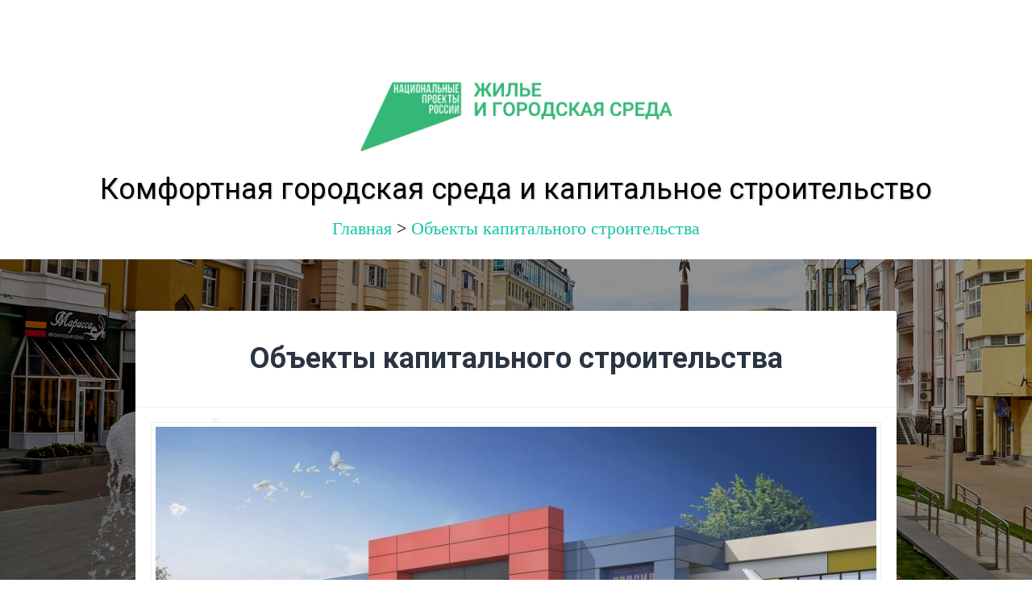

--- FILE ---
content_type: text/html; charset=UTF-8
request_url: https://kgs.stavadm.ru/2017/07/12/%D0%BE%D0%B1%D1%8A%D0%B5%D0%BA%D1%82%D1%8B-%D0%BA%D0%B0%D0%BF%D0%B8%D1%82%D0%B0%D0%BB%D1%8C%D0%BD%D0%BE%D0%B3%D0%BE-%D1%81%D1%82%D1%80%D0%BE%D0%B8%D1%82%D0%B5%D0%BB%D1%8C%D1%81%D1%82%D0%B2%D0%B0/
body_size: 10039
content:

<!DOCTYPE html>

<html lang="ru-RU">
<head>
	<meta charset="UTF-8">
	<meta name="viewport" content="width=device-width, initial-scale=1.0" >
	<link rel="profile" href="http://gmpg.org/xfn/11" />
	<title>Объекты капитального строительства &#8212; Комфортная городская среда и  капитальное строительство</title>
<link rel='dns-prefetch' href='//fonts.googleapis.com' />
<link rel='dns-prefetch' href='//s.w.org' />
<link rel="alternate" type="application/rss+xml" title="Комфортная городская среда и  капитальное строительство &raquo; Лента" href="https://kgs.stavadm.ru/feed/" />
<link rel="alternate" type="application/rss+xml" title="Комфортная городская среда и  капитальное строительство &raquo; Лента комментариев" href="https://kgs.stavadm.ru/comments/feed/" />
		<script type="text/javascript">
			window._wpemojiSettings = {"baseUrl":"https:\/\/s.w.org\/images\/core\/emoji\/12.0.0-1\/72x72\/","ext":".png","svgUrl":"https:\/\/s.w.org\/images\/core\/emoji\/12.0.0-1\/svg\/","svgExt":".svg","source":{"concatemoji":"https:\/\/kgs.stavadm.ru\/wp-includes\/js\/wp-emoji-release.min.js?ver=5.3.20"}};
			!function(e,a,t){var n,r,o,i=a.createElement("canvas"),p=i.getContext&&i.getContext("2d");function s(e,t){var a=String.fromCharCode;p.clearRect(0,0,i.width,i.height),p.fillText(a.apply(this,e),0,0);e=i.toDataURL();return p.clearRect(0,0,i.width,i.height),p.fillText(a.apply(this,t),0,0),e===i.toDataURL()}function c(e){var t=a.createElement("script");t.src=e,t.defer=t.type="text/javascript",a.getElementsByTagName("head")[0].appendChild(t)}for(o=Array("flag","emoji"),t.supports={everything:!0,everythingExceptFlag:!0},r=0;r<o.length;r++)t.supports[o[r]]=function(e){if(!p||!p.fillText)return!1;switch(p.textBaseline="top",p.font="600 32px Arial",e){case"flag":return s([127987,65039,8205,9895,65039],[127987,65039,8203,9895,65039])?!1:!s([55356,56826,55356,56819],[55356,56826,8203,55356,56819])&&!s([55356,57332,56128,56423,56128,56418,56128,56421,56128,56430,56128,56423,56128,56447],[55356,57332,8203,56128,56423,8203,56128,56418,8203,56128,56421,8203,56128,56430,8203,56128,56423,8203,56128,56447]);case"emoji":return!s([55357,56424,55356,57342,8205,55358,56605,8205,55357,56424,55356,57340],[55357,56424,55356,57342,8203,55358,56605,8203,55357,56424,55356,57340])}return!1}(o[r]),t.supports.everything=t.supports.everything&&t.supports[o[r]],"flag"!==o[r]&&(t.supports.everythingExceptFlag=t.supports.everythingExceptFlag&&t.supports[o[r]]);t.supports.everythingExceptFlag=t.supports.everythingExceptFlag&&!t.supports.flag,t.DOMReady=!1,t.readyCallback=function(){t.DOMReady=!0},t.supports.everything||(n=function(){t.readyCallback()},a.addEventListener?(a.addEventListener("DOMContentLoaded",n,!1),e.addEventListener("load",n,!1)):(e.attachEvent("onload",n),a.attachEvent("onreadystatechange",function(){"complete"===a.readyState&&t.readyCallback()})),(n=t.source||{}).concatemoji?c(n.concatemoji):n.wpemoji&&n.twemoji&&(c(n.twemoji),c(n.wpemoji)))}(window,document,window._wpemojiSettings);
		</script>
		<style type="text/css">
img.wp-smiley,
img.emoji {
	display: inline !important;
	border: none !important;
	box-shadow: none !important;
	height: 1em !important;
	width: 1em !important;
	margin: 0 .07em !important;
	vertical-align: -0.1em !important;
	background: none !important;
	padding: 0 !important;
}
</style>
	<link rel='stylesheet' id='ts-poll-block-css-css'  href='https://kgs.stavadm.ru/wp-content/plugins/poll-wp/admin/css/block.css?ver=5.3.20' type='text/css' media='all' />
<link rel='stylesheet' id='wp-block-library-css'  href='https://kgs.stavadm.ru/wp-includes/css/dist/block-library/style.min.css?ver=5.3.20' type='text/css' media='all' />
<link rel='stylesheet' id='TS Poll-css'  href='https://kgs.stavadm.ru/wp-content/plugins/poll-wp/public/css/ts_poll-public.css?ver=1768751701' type='text/css' media='all' />
<link rel='stylesheet' id='ts_poll_fonts-css'  href='https://kgs.stavadm.ru/wp-content/plugins/poll-wp/fonts/ts_poll-fonts.css?ver=1.7.9' type='text/css' media='all' />
<link rel='stylesheet' id='baskerville-2-style-css'  href='https://kgs.stavadm.ru/wp-content/themes/baskerville-2-wpcom%20-%202020%201/style.css?ver=5.3.20' type='text/css' media='all' />
<link rel='stylesheet' id='baskerville-2-fonts-css'  href='https://fonts.googleapis.com/css?family=Roboto+Slab%3A400%2C700%7CRoboto%3A400%2C400italic%2C700%2C700italic%2C300%7CPacifico%3A400&#038;subset=latin%2Clatin-ext' type='text/css' media='all' />
<link rel='stylesheet' id='fontawesome-css'  href='https://kgs.stavadm.ru/wp-content/themes/baskerville-2-wpcom%20-%202020%201/fontawesome/font-awesome.css?ver=4.3.0' type='text/css' media='all' />
<link rel='stylesheet' id='forget-about-shortcode-buttons-css'  href='https://kgs.stavadm.ru/wp-content/plugins/forget-about-shortcode-buttons/public/css/button-styles.css?ver=2.1.3' type='text/css' media='all' />
<script type='text/javascript' src='https://kgs.stavadm.ru/wp-includes/js/jquery/jquery.js?ver=1.12.4-wp'></script>
<script type='text/javascript' src='https://kgs.stavadm.ru/wp-includes/js/jquery/jquery-migrate.min.js?ver=1.4.1'></script>
<script type='text/javascript' src='https://kgs.stavadm.ru/wp-content/plugins/poll-wp/public/js/ts_poll-public.js?ver=1768751701'></script>
<link rel='https://api.w.org/' href='https://kgs.stavadm.ru/wp-json/' />
<link rel="EditURI" type="application/rsd+xml" title="RSD" href="https://kgs.stavadm.ru/xmlrpc.php?rsd" />
<link rel="wlwmanifest" type="application/wlwmanifest+xml" href="https://kgs.stavadm.ru/wp-includes/wlwmanifest.xml" /> 
<link rel='prev' title='Площадь  имени В.И. Ленина' href='https://kgs.stavadm.ru/2017/07/12/ploshad_lenina/' />
<link rel='next' title='Комфортная городская среда ' href='https://kgs.stavadm.ru/2017/07/12/%d0%ba%d0%be%d0%bc%d1%84%d0%be%d1%80%d1%82%d0%bd%d0%b0%d1%8f-%d1%81%d1%80%d0%b5%d0%b4%d0%b0-%d0%be%d0%b1%d0%b8%d1%82%d0%b0%d0%bd%d0%b8%d1%8f/' />
<meta name="generator" content="WordPress 5.3.20" />
<link rel="canonical" href="https://kgs.stavadm.ru/2017/07/12/%d0%be%d0%b1%d1%8a%d0%b5%d0%ba%d1%82%d1%8b-%d0%ba%d0%b0%d0%bf%d0%b8%d1%82%d0%b0%d0%bb%d1%8c%d0%bd%d0%be%d0%b3%d0%be-%d1%81%d1%82%d1%80%d0%be%d0%b8%d1%82%d0%b5%d0%bb%d1%8c%d1%81%d1%82%d0%b2%d0%b0/" />
<link rel='shortlink' href='https://kgs.stavadm.ru/?p=591' />
<link rel="alternate" type="application/json+oembed" href="https://kgs.stavadm.ru/wp-json/oembed/1.0/embed?url=https%3A%2F%2Fkgs.stavadm.ru%2F2017%2F07%2F12%2F%25d0%25be%25d0%25b1%25d1%258a%25d0%25b5%25d0%25ba%25d1%2582%25d1%258b-%25d0%25ba%25d0%25b0%25d0%25bf%25d0%25b8%25d1%2582%25d0%25b0%25d0%25bb%25d1%258c%25d0%25bd%25d0%25be%25d0%25b3%25d0%25be-%25d1%2581%25d1%2582%25d1%2580%25d0%25be%25d0%25b8%25d1%2582%25d0%25b5%25d0%25bb%25d1%258c%25d1%2581%25d1%2582%25d0%25b2%25d0%25b0%2F" />
<link rel="alternate" type="text/xml+oembed" href="https://kgs.stavadm.ru/wp-json/oembed/1.0/embed?url=https%3A%2F%2Fkgs.stavadm.ru%2F2017%2F07%2F12%2F%25d0%25be%25d0%25b1%25d1%258a%25d0%25b5%25d0%25ba%25d1%2582%25d1%258b-%25d0%25ba%25d0%25b0%25d0%25bf%25d0%25b8%25d1%2582%25d0%25b0%25d0%25bb%25d1%258c%25d0%25bd%25d0%25be%25d0%25b3%25d0%25be-%25d1%2581%25d1%2582%25d1%2580%25d0%25be%25d0%25b8%25d1%2582%25d0%25b5%25d0%25bb%25d1%258c%25d1%2581%25d1%2582%25d0%25b2%25d0%25b0%2F&#038;format=xml" />
<style type="text/css" id="custom-background-css">
body.custom-background { background-image: url("https://kgs.stavadm.ru/wp-content/uploads/2020/07/komf-gor-sred-03.jpg"); background-position: left top; background-size: cover; background-repeat: no-repeat; background-attachment: fixed; }
</style>
	<link rel="icon" href="https://kgs.stavadm.ru/wp-content/uploads/2021/04/cropped-stav-new-32x32.png" sizes="32x32" />
<link rel="icon" href="https://kgs.stavadm.ru/wp-content/uploads/2021/04/cropped-stav-new-192x192.png" sizes="192x192" />
<link rel="apple-touch-icon-precomposed" href="https://kgs.stavadm.ru/wp-content/uploads/2021/04/cropped-stav-new-180x180.png" />
<meta name="msapplication-TileImage" content="https://kgs.stavadm.ru/wp-content/uploads/2021/04/cropped-stav-new-270x270.png" />
		<style type="text/css" id="wp-custom-css">
			/*
2020 - для штампа завершено*/

.projectFinishImage {
  position: absolute;
  top: 30px;
  left: 22px;
  width: 92%;

}

		</style>
		</head>

<body class="post-template-default single single-post postid-591 single-format-standard custom-background wp-custom-logo group-blog no-featured-image">

	<a class="screen-reader-text skip-link" href="#content">Skip to content</a>

	<header class="header section small-padding bg-dark bg-image" style="background-image: url(https://kgs.stavadm.ru/wp-content/themes/baskerville-2-wpcom%20-%202020%201/images/header.jpg);" role="banner">
<!-- показывет адрес страницы  -->
<br />
<b>Warning</b>:  Use of undefined constant put - assumed 'put' (this will throw an Error in a future version of PHP) in <b>/var/www/stavadm.ru/data/www/kgs.stavadm.ru/wp-content/themes/baskerville-2-wpcom - 2020 1/header.php</b> on line <b>28</b><br />
put 
		<div class="cover"></div>

		<a href="#search-container" class="screen-reader-text search-toggle">Search</a>
		<div class="header-search-block bg-graphite hidden" id="search-container">
			<form role="search" method="get" class="search-form" action="https://kgs.stavadm.ru/">
				<label>
					<span class="screen-reader-text">Найти:</span>
					<input type="search" class="search-field" placeholder="Поиск&hellip;" value="" name="s" />
				</label>
				<input type="submit" class="search-submit" value="Поиск" />
			</form>		</div> <!-- /header-search-block -->

		<div class="header-inner section-inner">

			<a href="https://kgs.stavadm.ru/" class="custom-logo-link" rel="home"><img width="400" height="96" src="https://kgs.stavadm.ru/wp-content/uploads/2020/06/logo-e1591193000172.png" class="custom-logo" alt="Комфортная городская среда и  капитальное строительство" /></a>
							<p class="site-title"><a href="https://kgs.stavadm.ru/" rel="home">Комфортная городская среда и  капитальное строительство</a></p>
			
			<!-- показывет адрес страницы  -->
 
<br>
<div class="breadcrumbs" typeof="BreadcrumbList" vocab="https://schema.org/" style="font-size: 140%; " >
    
	<!-- Breadcrumb NavXT 7.2.0 -->
<span property="itemListElement" typeof="ListItem"><a property="item" typeof="WebPage" title="Go to the Главная category archives." href="https://kgs.stavadm.ru/category/home/" class="taxonomy category"><span property="name">Главная</span></a><meta property="position" content="1"></span> &gt; <span property="itemListElement" typeof="ListItem"><a property="item" typeof="WebPage" title="Go to Объекты капитального строительства." href="https://kgs.stavadm.ru/2017/07/12/%d0%be%d0%b1%d1%8a%d0%b5%d0%ba%d1%82%d1%8b-%d0%ba%d0%b0%d0%bf%d0%b8%d1%82%d0%b0%d0%bb%d1%8c%d0%bd%d0%be%d0%b3%d0%be-%d1%81%d1%82%d1%80%d0%be%d0%b8%d1%82%d0%b5%d0%bb%d1%8c%d1%81%d1%82%d0%b2%d0%b0/" class="post post-post current-item"><span property="name"><a href="http://kgs.stavadm.ru/category/oks/">Объекты капитального строительства</a></span></a><meta property="position" content="2"></span>	
	</div>
 		</div> <!-- /header-inner -->
	</header> <!-- /header -->

	<div class="navigation section no-padding bg-dark">
		<nav id="site-navigation" class="navigation-inner section-inner clear" role="navigation">
			<button class="nav-toggle fleft" aria-controls="primary-menu" aria-expanded="false">Menu</button>
			<div class="main-navigation">
				<div class="menu"><ul>
<li class="page_item page-item-2520"><a href="https://kgs.stavadm.ru/2520-2/">#2520 (без названия)</a></li>
<li class="page_item page-item-2923"><a href="https://kgs.stavadm.ru/%d0%b7%d0%b2%d0%b5%d0%b7%d0%b4%d0%bd%d0%be%d0%b5-%d0%bd%d0%b5%d0%b1%d0%be-%d0%bd%d0%b0-%d0%b0%d0%bb%d0%b5%d0%ba%d1%81%d0%b0%d0%bd%d0%b4%d1%80%d0%be%d0%b2%d1%81%d0%ba%d0%be%d0%b9-%d0%bf/">«Звёздное небо» на Александровской площади</a></li>
<li class="page_item page-item-2722"><a href="https://kgs.stavadm.ru/2023-2/"><a href="http://kgs.stavadm.ru/2023-2/">Городская среда 2023 год</a></a></li>
<li class="page_item page-item-1188 page_item_has_children"><a href="https://kgs.stavadm.ru/general-information/"><a href="http://kgs.stavadm.ru/category/general-information//">Общая информация</a></a>
<ul class='children'>
	<li class="page_item page-item-1190"><a href="https://kgs.stavadm.ru/general-information/urban-environment/"><a href=" http://kgs.stavadm.ru/general-information/urban-environment/">Городская среда</a></a></li>
	<li class="page_item page-item-1717"><a href="https://kgs.stavadm.ru/general-information/urban-environment-2019/"><a href="http://kgs.stavadm.ru/general-information/urban-environment-2019/">Городская среда 2019 год</a></a></li>
	<li class="page_item page-item-1413"><a href="https://kgs.stavadm.ru/general-information/project-blago-2019/"><a href="http://kgs.stavadm.ru/project-blago-2019/" target="_blank" rel="noopener noreferrer"> МЕСТА <br> для проведения голосования по отбору общественных территорий, включенных в перечень общественных территорий, подлежащих благоустройству в 2019 году, на территории города Ставрополя</a></a></li>
	<li class="page_item page-item-2543"><a href="https://kgs.stavadm.ru/general-information/%d0%bc%d0%b5%d1%81%d1%82%d0%b0-%d0%b4%d0%bb%d1%8f-%d0%bf%d1%80%d0%be%d0%b2%d0%b5%d0%b4%d0%b5%d0%bd%d0%b8%d1%8f-%d0%b3%d0%be%d0%bb%d0%be%d1%81%d0%be%d0%b2%d0%b0%d0%bd%d0%b8%d1%8f-%d0%bf%d0%be-%d0%be/"><a href="https://kgs.stavadm.ru/?page_id=2543" target="_blank" rel="noopener noreferrer"> МЕСТА <br> для проведения голосования по отбору общественных территорий, включенных в перечень общественных территорий, подлежащих благоустройству в 2020 году, на территории города Ставрополя</a></a></li>
	<li class="page_item page-item-2550"><a href="https://kgs.stavadm.ru/general-information/%d0%b3%d0%be%d1%80%d0%be%d0%b4%d1%81%d0%ba%d0%b0%d1%8f-%d1%81%d1%80%d0%b5%d0%b4%d0%b0-2020-%d0%b3%d0%be%d0%b4/"><a href="https://kgs.stavadm.ru/?page_id=2550">Городская среда 2020 год</a></a></li>
	<li class="page_item page-item-2562"><a href="https://kgs.stavadm.ru/general-information/%d0%bc%d0%b5%d1%81%d1%82%d0%b0-%d0%b4%d0%bb%d1%8f-%d0%bf%d1%80%d0%be%d0%b2%d0%b5%d0%b4%d0%b5%d0%bd%d0%b8%d1%8f-%d0%b3%d0%be%d0%bb%d0%be%d1%81%d0%be%d0%b2%d0%b0%d0%bd%d0%b8%d1%8f-%d0%bf%d0%be-%d0%be-2/"><a href="https://kgs.stavadm.ru/?page_id=2562" target="_blank" rel="noopener noreferrer"> МЕСТА <br> для проведения голосования по отбору общественных территорий, включенных в перечень общественных территорий, подлежащих благоустройству в 2021 году, на территории города Ставрополя</a></a></li>
	<li class="page_item page-item-2567"><a href="https://kgs.stavadm.ru/general-information/%d0%b3%d0%be%d1%80%d0%be%d0%b4%d1%81%d0%ba%d0%b0%d1%8f-%d1%81%d1%80%d0%b5%d0%b4%d0%b0-2021-%d0%b3%d0%be%d0%b4/"><a href="https://kgs.stavadm.ru/?page_id=2567">Городская среда 2021 год</a></a></li>
	<li class="page_item page-item-2699"><a href="https://kgs.stavadm.ru/general-information/%d0%b3%d0%be%d1%80%d0%be%d0%b4%d1%81%d0%ba%d0%b0%d1%8f-%d1%81%d1%80%d0%b5%d0%b4%d0%b0-2022-%d0%b3%d0%be%d0%b4/"><a href="https://kgs.stavadm.ru/?page_id=2699">Городская среда 2022 год</a></a></li>
</ul>
</li>
<li class="page_item page-item-2747"><a href="https://kgs.stavadm.ru/%d0%b3%d0%be%d1%80%d0%be%d0%b4%d1%81%d0%ba%d0%b0%d1%8f-%d1%81%d1%80%d0%b5%d0%b4%d0%b0-2024-%d0%b3%d0%be%d0%b4/"><a href="https://kgs.stavadm.ru/?page_id=2747">Городская среда 2024 год</a></a></li>
<li class="page_item page-item-3015"><a href="https://kgs.stavadm.ru/%d0%b3%d0%be%d1%80%d0%be%d0%b4%d1%81%d0%ba%d0%b0%d1%8f-%d1%81%d1%80%d0%b5%d0%b4%d0%b0-2025-%d0%b3%d0%be%d0%b4/"><a href="https://kgs.stavadm.ru/городская-среда-2025-год/">Городская среда 2025 год</a></a></li>
<li class="page_item page-item-3036"><a href="https://kgs.stavadm.ru/%d0%b3%d0%be%d1%80%d0%be%d0%b4%d1%81%d0%ba%d0%b0%d1%8f-%d1%81%d1%80%d0%b5%d0%b4%d0%b0-2026-%d0%b3%d0%be%d0%b4/"><a href="https://kgs.stavadm.ru/городская-среда-2026-год/">Городская среда 2026 год</a></a></li>
<li class="page_item page-item-2852"><a href="https://kgs.stavadm.ru/%d0%b4%d0%b5%d1%82%d1%81%d0%ba%d0%b8%d0%b9-%d1%81%d0%b0%d0%b4-%d0%bd%d0%b0-300-%d0%bc%d0%b5%d1%81%d1%82-%d0%bf%d0%be-%d1%83%d0%bb%d0%b8%d1%86%d0%b5-%d0%b0%d0%bb%d0%b5%d0%ba%d1%81%d0%b5%d1%8f-%d1%8f/">Детский сад на 300 мест по улице Алексея Яковлева</a></li>
<li class="page_item page-item-2777"><a href="https://kgs.stavadm.ru/%d0%b4%d0%b5%d1%82%d1%81%d0%ba%d0%b8%d0%b9-%d1%81%d0%b0%d0%b4-%d0%bf%d0%be-%d1%83%d0%bb%d0%b8%d1%86%d0%b5-%d0%b3%d0%b5%d0%bd%d0%b5%d1%80%d0%b0%d0%bb%d0%b0-%d0%bc%d0%b0%d1%80%d0%b3%d0%b5%d0%bb%d0%be/">Детский сад по улице генерала Маргелова, 9 на 160 мест</a></li>
<li class="page_item page-item-2816"><a href="https://kgs.stavadm.ru/%d0%b4%d0%b5%d1%82%d1%81%d0%ba%d0%b8%d0%b9-%d1%81%d0%b0%d0%b4-%d0%bf%d0%be-%d1%83%d0%bb-%d0%b7%d0%b0%d0%bf%d0%b0%d0%b4%d0%bd%d1%8b%d0%b9-%d0%be%d0%b1%d1%85%d0%be%d0%b4-50-%d0%b1-%d0%bd%d0%b0-300/">Детский сад по улице Западный обход, 50 Б на 300 мест</a></li>
<li class="page_item page-item-2790"><a href="https://kgs.stavadm.ru/%d0%b4%d0%b5%d1%82%d1%81%d0%ba%d0%b8%d0%b9-%d1%81%d0%b0%d0%b4-%d0%bf%d0%be-%d1%83%d0%bb%d0%b8%d1%86%d0%b5-%d0%bf%d0%b8%d1%80%d0%be%d0%b3%d0%be%d0%b2%d0%b0-80%d0%b0-%d0%bd%d0%b0-300-%d0%bc%d0%b5%d1%81/">Детский сад по улице Пирогова, 80а на 300 мест</a></li>
<li class="page_item page-item-2830"><a href="https://kgs.stavadm.ru/%d0%b4%d0%b5%d1%82%d1%81%d0%ba%d0%b8%d0%b9-%d1%81%d0%b0%d0%b4-%d0%bf%d0%be-%d1%83%d0%bb%d0%b8%d1%86%d0%b5-%d0%bf%d1%80%d0%b8%d0%b3%d0%be%d1%80%d0%be%d0%b4%d0%bd%d0%be%d0%b9-227-%d0%b0-%d0%bd%d0%b0-30/">Детский сад по улице Пригородной, 227 А на 300 мест</a></li>
<li class="page_item page-item-2147"><a href="https://kgs.stavadm.ru/detskiy_sad_204_serova_470/">Детский сад по улице Серова , дом 470/7, 204й квартал</a></li>
<li class="page_item page-item-2769"><a href="https://kgs.stavadm.ru/%d0%b4%d0%b5%d1%82%d1%81%d0%ba%d0%b8%d0%b9-%d1%81%d0%b0%d0%b4-%d0%bf%d0%be-%d1%83%d0%bb-%d1%82%d1%83%d1%85%d0%b0%d1%87%d0%b5%d0%b2%d1%81%d0%ba%d0%be%d0%b3%d0%be-29-3-%d0%bd%d0%b0-300-%d0%bc%d0%b5/">Детский сад по улице Тухачевского, 29/3 на 300 мест</a></li>
<li class="page_item page-item-2798"><a href="https://kgs.stavadm.ru/%d0%b4%d0%b5%d1%82%d1%81%d0%ba%d0%b8%d0%b9-%d1%81%d0%b0%d0%b4-%d0%bf%d0%be-%d1%83%d0%bb%d0%b8%d1%86%d0%b5-%d1%82%d1%8e%d0%bb%d1%8c%d0%bf%d0%b0%d0%bd%d0%be%d0%b2%d0%be%d0%b9-2-%d0%bd%d0%b0-280-%d0%bc/">Детский сад по улице Тюльпановой, 2 на 280 мест</a></li>
<li class="page_item page-item-2839"><a href="https://kgs.stavadm.ru/%d0%b4%d0%b5%d1%82%d1%81%d0%ba%d0%b8%d0%b9-%d1%81%d0%b0%d0%b4-%d0%bf%d0%be-%d1%83%d0%bb%d0%b8%d1%86%d0%b5-%d1%87%d0%b0%d0%bf%d0%b0%d0%b5%d0%b2%d0%b0-35-%d0%b0-%d0%bd%d0%b0-160-%d0%bc%d0%b5%d1%81/">Детский сад по улице Чапаева, 35 А на 160 мест</a></li>
<li class="page_item page-item-2809"><a href="https://kgs.stavadm.ru/%d0%b4%d0%b5%d1%82%d1%81%d0%ba%d0%b8%d0%b9-%d1%81%d0%b0%d0%b4-%d0%bf%d0%be-%d1%83%d0%bb%d0%b8%d1%86%d0%b5-%d1%8e%d0%b6%d0%bd%d1%8b%d0%b9-%d0%be%d0%b1%d1%85%d0%be%d0%b4-53-%d0%b0-%d0%bd%d0%b0-300/">Детский сад по улице Южный обход, 53 А на 300 мест</a></li>
<li class="page_item page-item-578"><a href="https://kgs.stavadm.ru/zametki/">Заметки</a></li>
<li class="page_item page-item-2927"><a href="https://kgs.stavadm.ru/%d0%ba%d0%b0%d1%82%d0%be%d0%ba-%d0%bd%d0%b0-%d0%bf%d0%bb%d0%be%d1%89%d0%b0%d0%b4%d0%b8-%d0%bb%d0%b5%d0%bd%d0%b8%d0%bd%d0%b0/">Каток на площади Ленина</a></li>
<li class="page_item page-item-2919"><a href="https://kgs.stavadm.ru/%d0%bc%d0%bd%d0%be%d0%b3%d0%be%d1%83%d1%80%d0%be%d0%b2%d0%bd%d0%b5%d0%b2%d0%b0%d1%8f-%d0%bf%d0%b0%d1%80%d0%ba%d0%be%d0%b2%d0%ba%d0%b0-%d1%80%d1%8f%d0%b4%d0%be%d0%bc-%d1%81%d0%be-%d1%81%d1%82/">Многоуровневая парковка рядом со «Ставропольским клиническим перинатальным центром»</a></li>
<li class="page_item page-item-2925"><a href="https://kgs.stavadm.ru/%d0%bf%d0%b0%d1%80%d0%ba-%d0%bf%d0%b0%d1%82%d1%80%d0%b8%d0%be%d1%82/">Парк «Патриот</a></li>
<li class="page_item page-item-2823"><a href="https://kgs.stavadm.ru/%d0%bf%d0%b0%d1%80%d0%ba%d0%be%d0%b2%d0%ba%d0%b0-%d0%bd%d0%b0-%d1%82%d0%b5%d1%80%d1%80%d0%b8%d1%82%d0%be%d1%80%d0%b8%d0%b8-%d0%bf%d0%b8%d0%be%d0%bd%d0%b5%d1%80%d1%81%d0%ba%d0%be%d0%b3%d0%be-%d0%bf/">Парковка на территории Пионерского пруда (1 этап)</a></li>
<li class="page_item page-item-2211"><a href="https://kgs.stavadm.ru/%d1%80%d0%b0%d0%b9%d0%be%d0%bd%d1%8b-12-2018/">Районы 12 2018</a></li>
<li class="page_item page-item-2929"><a href="https://kgs.stavadm.ru/%d1%81%d0%b2%d0%b5%d1%82%d0%be%d0%bc%d1%83%d0%b7%d1%8b%d0%ba%d0%b0%d0%bb%d1%8c%d0%bd%d1%8b%d0%b9-%d1%84%d0%be%d0%bd%d1%82%d0%b0%d0%bd-%d0%bd%d0%b0-%d0%b2%d0%bb%d0%b0%d0%b4%d0%b8%d0%bc%d0%b8%d1%80/">Светомузыкальный фонтан на Владимирской площади</a></li>
<li class="page_item page-item-3003"><a href="https://kgs.stavadm.ru/%d1%81%d0%ba%d0%b2%d0%b5%d1%80-%d0%bf%d0%be-%d1%83%d0%bb-%d1%82%d1%83%d1%85%d0%b0%d1%87%d0%b5%d0%b2%d1%81%d0%ba%d0%be%d0%b3%d0%be-6-1/">Сквер по ул. Тухачевского, 6/1</a></li>
<li class="page_item page-item-2931"><a href="https://kgs.stavadm.ru/%d1%81%d1%82%d0%b0%d0%b4%d0%b8%d0%be%d0%bd-%d0%b4%d0%b8%d0%bd%d0%b0%d0%bc%d0%be/">Стадион «Динамо»</a></li>
<li class="page_item page-item-1336"><a href="https://kgs.stavadm.ru/school-district-526/">Школа в 526 квартале на 1550 учащихся</a></li>
<li class="page_item page-item-2871"><a href="https://kgs.stavadm.ru/%d1%88%d0%ba%d0%be%d0%bb%d0%b0-%d0%bd%d0%b0-1550-%d0%bc%d0%b5%d1%81%d1%82-%d0%bf%d0%be-%d0%bf%d1%80-%d1%82%d1%83-%d1%80%d0%be%d1%81%d1%81%d0%b8%d0%b9%d1%81%d0%ba%d0%be%d0%bc%d1%83-%d0%b7-%d1%83-11/">Школа на 1550 мест по пр-ту Российскому, з/у 11а</a></li>
<li class="page_item page-item-2845"><a href="https://kgs.stavadm.ru/%d1%88%d0%ba%d0%be%d0%bb%d0%b0-%d0%bd%d0%b0-1550-%d0%bc%d0%b5%d1%81%d1%82-%d0%bf%d0%be-%d1%83%d0%bb%d0%b8%d1%86%d0%b5-%d0%b8%d0%b2%d0%b0%d0%bd%d0%b0-%d1%89%d0%b8%d0%bf%d0%b0%d0%ba%d0%b8%d0%bd%d0%b0-9/">Школа на 1550 мест по улице Ивана Щипакина, 9</a></li>
<li class="page_item page-item-2861"><a href="https://kgs.stavadm.ru/%d1%88%d0%ba%d0%be%d0%bb%d0%b0-%d0%bd%d0%b0-825-%d0%bc%d0%b5%d1%81%d1%82-%d0%bf%d0%be-%d1%83%d0%bb%d0%b8%d1%86%d0%b5-%d1%87%d0%b0%d0%bf%d0%b0%d0%b5%d0%b2%d0%b0/">Школа на 825 мест по улице Чапаева</a></li>
<li class="page_item page-item-2857"><a href="https://kgs.stavadm.ru/%d1%88%d0%ba%d0%be%d0%bb%d0%b0-%d0%bd%d0%b0-990-%d0%bc%d0%b5%d1%81%d1%82-%d0%bf%d0%be-%d1%83%d0%bb%d0%b8%d1%86%d0%b5-%d1%84%d0%b5%d0%b4%d0%b5%d1%80%d0%b0%d0%bb%d1%8c%d0%bd%d0%be%d0%b9-25/">Школа на 990 мест по улице Федеральной, 25</a></li>
<li class="page_item page-item-85 page_item_has_children"><a href="https://kgs.stavadm.ru/komf-sreda/"><a href="http://kgs.stavadm.ru/category/kgs/">Комфортная городская среда</a></a>
<ul class='children'>
	<li class="page_item page-item-800 page_item_has_children"><a href="https://kgs.stavadm.ru/komf-sreda/%d0%b1%d0%bb%d0%b0%d0%b3%d0%be%d1%83%d1%81%d1%82%d1%80%d0%be%d0%b9%d1%81%d1%82%d0%b2%d0%be-%d0%b4%d0%b2%d0%be%d1%80%d0%be%d0%b2%d1%8b%d1%85-%d1%82%d0%b5%d1%80%d1%80%d0%b8%d1%82%d0%be%d1%80%d0%b8%d0%b9/"><a href="http://kgs.stavadm.ru/category/bdt/">Благоустройство дворовых территорий</a></a>
	<ul class='children'>
		<li class="page_item page-item-798 page_item_has_children"><a href="https://kgs.stavadm.ru/komf-sreda/%d0%b1%d0%bb%d0%b0%d0%b3%d0%be%d1%83%d1%81%d1%82%d1%80%d0%be%d0%b9%d1%81%d1%82%d0%b2%d0%be-%d0%b4%d0%b2%d0%be%d1%80%d0%be%d0%b2%d1%8b%d1%85-%d1%82%d0%b5%d1%80%d1%80%d0%b8%d1%82%d0%be%d1%80%d0%b8%d0%b9/%d0%bb%d0%b5%d0%bd%d0%b8%d0%bd%d1%81%d0%ba%d0%b8%d0%b9-%d1%80%d0%b0%d0%b9%d0%be%d0%bd/"><a href="http://kgs.stavadm.ru/category/alr/">Ленинский район</a></a>
		<ul class='children'>
			<li class="page_item page-item-1471"><a href="https://kgs.stavadm.ru/komf-sreda/%d0%b1%d0%bb%d0%b0%d0%b3%d0%be%d1%83%d1%81%d1%82%d1%80%d0%be%d0%b9%d1%81%d1%82%d0%b2%d0%be-%d0%b4%d0%b2%d0%be%d1%80%d0%be%d0%b2%d1%8b%d1%85-%d1%82%d0%b5%d1%80%d1%80%d0%b8%d1%82%d0%be%d1%80%d0%b8%d0%b9/%d0%bb%d0%b5%d0%bd%d0%b8%d0%bd%d1%81%d0%ba%d0%b8%d0%b9-%d1%80%d0%b0%d0%b9%d0%be%d0%bd/dzerzhinsky-4/"><a href="http://kgs.stavadm.ru/dzerzhinsky-4/">Сквер по ул. Дзержинского, дом 4</a></a></li>
			<li class="page_item page-item-2363"><a href="https://kgs.stavadm.ru/komf-sreda/%d0%b1%d0%bb%d0%b0%d0%b3%d0%be%d1%83%d1%81%d1%82%d1%80%d0%be%d0%b9%d1%81%d1%82%d0%b2%d0%be-%d0%b4%d0%b2%d0%be%d1%80%d0%be%d0%b2%d1%8b%d1%85-%d1%82%d0%b5%d1%80%d1%80%d0%b8%d1%82%d0%be%d1%80%d0%b8%d0%b9/%d0%bb%d0%b5%d0%bd%d0%b8%d0%bd%d1%81%d0%ba%d0%b8%d0%b9-%d1%80%d0%b0%d0%b9%d0%be%d0%bd/chkalova_17/"><a href="http://kgs.stavadm.ru/komf-sreda/благоустройство-дворовых-территорий/ленинский-район/chkalova_17/" target="_blank" rel="noopener">Благоустройство и озеленение двора дома <br>по улице по улице Чкалова, № 17, 27а</a></a></li>
			<li class="page_item page-item-2360"><a href="https://kgs.stavadm.ru/komf-sreda/%d0%b1%d0%bb%d0%b0%d0%b3%d0%be%d1%83%d1%81%d1%82%d1%80%d0%be%d0%b9%d1%81%d1%82%d0%b2%d0%be-%d0%b4%d0%b2%d0%be%d1%80%d0%be%d0%b2%d1%8b%d1%85-%d1%82%d0%b5%d1%80%d1%80%d0%b8%d1%82%d0%be%d1%80%d0%b8%d0%b9/%d0%bb%d0%b5%d0%bd%d0%b8%d0%bd%d1%81%d0%ba%d0%b8%d0%b9-%d1%80%d0%b0%d0%b9%d0%be%d0%bd/lenina_108/"><a href="http://kgs.stavadm.ru/komf-sreda/благоустройство-дворовых-территорий/ленинский-район/lenina_108/" target="_blank" rel="noopener">Благоустройство и озеленение двора дома <br>по улице Ленина, № 108, 108/2</a></a></li>
			<li class="page_item page-item-1786"><a href="https://kgs.stavadm.ru/komf-sreda/%d0%b1%d0%bb%d0%b0%d0%b3%d0%be%d1%83%d1%81%d1%82%d1%80%d0%be%d0%b9%d1%81%d1%82%d0%b2%d0%be-%d0%b4%d0%b2%d0%be%d1%80%d0%be%d0%b2%d1%8b%d1%85-%d1%82%d0%b5%d1%80%d1%80%d0%b8%d1%82%d0%be%d1%80%d0%b8%d0%b9/%d0%bb%d0%b5%d0%bd%d0%b8%d0%bd%d1%81%d0%ba%d0%b8%d0%b9-%d1%80%d0%b0%d0%b9%d0%be%d0%bd/per-chkalova-17-27%d0%b0/"><a href="http://kgs.stavadm.ru/komf-sreda/благоустройство-дворовых-территорий/ленинский-район/per-chkalova-17-27а/">пер. Чкалова, дома 17, 27А </a></a></li>
			<li class="page_item page-item-1745"><a href="https://kgs.stavadm.ru/komf-sreda/%d0%b1%d0%bb%d0%b0%d0%b3%d0%be%d1%83%d1%81%d1%82%d1%80%d0%be%d0%b9%d1%81%d1%82%d0%b2%d0%be-%d0%b4%d0%b2%d0%be%d1%80%d0%be%d0%b2%d1%8b%d1%85-%d1%82%d0%b5%d1%80%d1%80%d0%b8%d1%82%d0%be%d1%80%d0%b8%d0%b9/%d0%bb%d0%b5%d0%bd%d0%b8%d0%bd%d1%81%d0%ba%d0%b8%d0%b9-%d1%80%d0%b0%d0%b9%d0%be%d0%bd/st-biologicheskaya-10/"><a href="http://kgs.stavadm.ru/komf-sreda/благоустройство-дворовых-территорий/ленинский-район/st-biologicheskaya-10/">ул. Биологическая, дом 10 </a></a></li>
			<li class="page_item page-item-1796"><a href="https://kgs.stavadm.ru/komf-sreda/%d0%b1%d0%bb%d0%b0%d0%b3%d0%be%d1%83%d1%81%d1%82%d1%80%d0%be%d0%b9%d1%81%d1%82%d0%b2%d0%be-%d0%b4%d0%b2%d0%be%d1%80%d0%be%d0%b2%d1%8b%d1%85-%d1%82%d0%b5%d1%80%d1%80%d0%b8%d1%82%d0%be%d1%80%d0%b8%d0%b9/%d0%bb%d0%b5%d0%bd%d0%b8%d0%bd%d1%81%d0%ba%d0%b8%d0%b9-%d1%80%d0%b0%d0%b9%d0%be%d0%bd/st-lenina-108-1082/"><a href="http://kgs.stavadm.ru/komf-sreda/благоустройство-дворовых-территорий/ленинский-район/st-lenina-108-1082/">ул. Ленина, 108, 108/2  </a></a></li>
			<li class="page_item page-item-1791"><a href="https://kgs.stavadm.ru/komf-sreda/%d0%b1%d0%bb%d0%b0%d0%b3%d0%be%d1%83%d1%81%d1%82%d1%80%d0%be%d0%b9%d1%81%d1%82%d0%b2%d0%be-%d0%b4%d0%b2%d0%be%d1%80%d0%be%d0%b2%d1%8b%d1%85-%d1%82%d0%b5%d1%80%d1%80%d0%b8%d1%82%d0%be%d1%80%d0%b8%d0%b9/%d0%bb%d0%b5%d0%bd%d0%b8%d0%bd%d1%81%d0%ba%d0%b8%d0%b9-%d1%80%d0%b0%d0%b9%d0%be%d0%bd/st-morozova-66/"><a href="http://kgs.stavadm.ru/komf-sreda/благоустройство-дворовых-территорий/ленинский-район/st-morozova-66/">ул. М. Морозова, 66, 66А</a></a></li>
			<li class="page_item page-item-1781"><a href="https://kgs.stavadm.ru/komf-sreda/%d0%b1%d0%bb%d0%b0%d0%b3%d0%be%d1%83%d1%81%d1%82%d1%80%d0%be%d0%b9%d1%81%d1%82%d0%b2%d0%be-%d0%b4%d0%b2%d0%be%d1%80%d0%be%d0%b2%d1%8b%d1%85-%d1%82%d0%b5%d1%80%d1%80%d0%b8%d1%82%d0%be%d1%80%d0%b8%d0%b9/%d0%bb%d0%b5%d0%bd%d0%b8%d0%bd%d1%81%d0%ba%d0%b8%d0%b9-%d1%80%d0%b0%d0%b9%d0%be%d0%bd/tuapsinskaya-10/"><a href="http://kgs.stavadm.ru/komf-sreda/благоустройство-дворовых-территорий/ленинский-район/tuapsinskaya-10/">ул. Туапсинская, дом 2 А </a></a></li>
			<li class="page_item page-item-1521"><a href="https://kgs.stavadm.ru/komf-sreda/%d0%b1%d0%bb%d0%b0%d0%b3%d0%be%d1%83%d1%81%d1%82%d1%80%d0%be%d0%b9%d1%81%d1%82%d0%b2%d0%be-%d0%b4%d0%b2%d0%be%d1%80%d0%be%d0%b2%d1%8b%d1%85-%d1%82%d0%b5%d1%80%d1%80%d0%b8%d1%82%d0%be%d1%80%d0%b8%d0%b9/%d0%bb%d0%b5%d0%bd%d0%b8%d0%bd%d1%81%d0%ba%d0%b8%d0%b9-%d1%80%d0%b0%d0%b9%d0%be%d0%bd/lesnaya-208-210/"><a href="http://kgs.stavadm.ru/lesnaya-208-210/">Сквер на улице Лесная, дома 208-210</a></a></li>
			<li class="page_item page-item-2357"><a href="https://kgs.stavadm.ru/komf-sreda/%d0%b1%d0%bb%d0%b0%d0%b3%d0%be%d1%83%d1%81%d1%82%d1%80%d0%be%d0%b9%d1%81%d1%82%d0%b2%d0%be-%d0%b4%d0%b2%d0%be%d1%80%d0%be%d0%b2%d1%8b%d1%85-%d1%82%d0%b5%d1%80%d1%80%d0%b8%d1%82%d0%be%d1%80%d0%b8%d0%b9/%d0%bb%d0%b5%d0%bd%d0%b8%d0%bd%d1%81%d0%ba%d0%b8%d0%b9-%d1%80%d0%b0%d0%b9%d0%be%d0%bd/morozova_66/"><a href="http://kgs.stavadm.ru/morozova_66/" target="_blank" rel="noopener">Благоустройство и озеленение двора дома <br>№ 66 по улице Морозова</a></a></li>
			<li class="page_item page-item-698"><a href="https://kgs.stavadm.ru/komf-sreda/%d0%b1%d0%bb%d0%b0%d0%b3%d0%be%d1%83%d1%81%d1%82%d1%80%d0%be%d0%b9%d1%81%d1%82%d0%b2%d0%be-%d0%b4%d0%b2%d0%be%d1%80%d0%be%d0%b2%d1%8b%d1%85-%d1%82%d0%b5%d1%80%d1%80%d0%b8%d1%82%d0%be%d1%80%d0%b8%d0%b9/%d0%bb%d0%b5%d0%bd%d0%b8%d0%bd%d1%81%d0%ba%d0%b8%d0%b9-%d1%80%d0%b0%d0%b9%d0%be%d0%bd/lenina287/">улица Ленина 287-3, 287-4</a></li>
			<li class="page_item page-item-625"><a href="https://kgs.stavadm.ru/komf-sreda/%d0%b1%d0%bb%d0%b0%d0%b3%d0%be%d1%83%d1%81%d1%82%d1%80%d0%be%d0%b9%d1%81%d1%82%d0%b2%d0%be-%d0%b4%d0%b2%d0%be%d1%80%d0%be%d0%b2%d1%8b%d1%85-%d1%82%d0%b5%d1%80%d1%80%d0%b8%d1%82%d0%be%d1%80%d0%b8%d0%b9/%d0%bb%d0%b5%d0%bd%d0%b8%d0%bd%d1%81%d0%ba%d0%b8%d0%b9-%d1%80%d0%b0%d0%b9%d0%be%d0%bd/lenina-277/">улица Ленина,  277 А,Б</a></li>
		</ul>
</li>
		<li class="page_item page-item-88 page_item_has_children"><a href="https://kgs.stavadm.ru/komf-sreda/%d0%b1%d0%bb%d0%b0%d0%b3%d0%be%d1%83%d1%81%d1%82%d1%80%d0%be%d0%b9%d1%81%d1%82%d0%b2%d0%be-%d0%b4%d0%b2%d0%be%d1%80%d0%be%d0%b2%d1%8b%d1%85-%d1%82%d0%b5%d1%80%d1%80%d0%b8%d1%82%d0%be%d1%80%d0%b8%d0%b9/aor/"><a href="http://kgs.stavadm.ru/category/aor/">Октябрьский район</a></a>
		<ul class='children'>
			<li class="page_item page-item-2217"><a href="https://kgs.stavadm.ru/komf-sreda/%d0%b1%d0%bb%d0%b0%d0%b3%d0%be%d1%83%d1%81%d1%82%d1%80%d0%be%d0%b9%d1%81%d1%82%d0%b2%d0%be-%d0%b4%d0%b2%d0%be%d1%80%d0%be%d0%b2%d1%8b%d1%85-%d1%82%d0%b5%d1%80%d1%80%d0%b8%d1%82%d0%be%d1%80%d0%b8%d0%b9/aor/kulakova_45/"><a href="http://kgs.stavadm.ru/komf-sreda/благоустройство-дворовых-территорий/aor/kulakova_45/" target="_blank" rel="noopener">Благоустройство и озеленение двора дома <br>№ 45 по проспекту Кулакова</a></a></li>
			<li class="page_item page-item-2298"><a href="https://kgs.stavadm.ru/komf-sreda/%d0%b1%d0%bb%d0%b0%d0%b3%d0%be%d1%83%d1%81%d1%82%d1%80%d0%be%d0%b9%d1%81%d1%82%d0%b2%d0%be-%d0%b4%d0%b2%d0%be%d1%80%d0%be%d0%b2%d1%8b%d1%85-%d1%82%d0%b5%d1%80%d1%80%d0%b8%d1%82%d0%be%d1%80%d0%b8%d0%b9/aor/marksa_6/"><a href="http://kgs.stavadm.ru/komf-sreda/благоустройство-дворовых-территорий/aor/marksa_6/" target="_blank" rel="noopener">Благоустройство и озеленение двора дома <br>№ 6 по проспекту К.Маркса></a></a></li>
			<li class="page_item page-item-2245"><a href="https://kgs.stavadm.ru/komf-sreda/%d0%b1%d0%bb%d0%b0%d0%b3%d0%be%d1%83%d1%81%d1%82%d1%80%d0%be%d0%b9%d1%81%d1%82%d0%b2%d0%be-%d0%b4%d0%b2%d0%be%d1%80%d0%be%d0%b2%d1%8b%d1%85-%d1%82%d0%b5%d1%80%d1%80%d0%b8%d1%82%d0%be%d1%80%d0%b8%d0%b9/aor/marksa_98/"><a href="http://kgs.stavadm.ru/komf-sreda/благоустройство-дворовых-территорий/aor/marksa_98/" target="_blank" rel="noopener">Благоустройство и озеленение двора дома <br>№ 98 по проспекту К.Маркса</a></a></li>
			<li class="page_item page-item-2270"><a href="https://kgs.stavadm.ru/komf-sreda/%d0%b1%d0%bb%d0%b0%d0%b3%d0%be%d1%83%d1%81%d1%82%d1%80%d0%be%d0%b9%d1%81%d1%82%d0%b2%d0%be-%d0%b4%d0%b2%d0%be%d1%80%d0%be%d0%b2%d1%8b%d1%85-%d1%82%d0%b5%d1%80%d1%80%d0%b8%d1%82%d0%be%d1%80%d0%b8%d0%b9/aor/truniva_134/"><a href="http://kgs.stavadm.ru/komf-sreda/благоустройство-дворовых-территорий/aor/truniva_134/" target="_blank" rel="noopener">Благоустройство и озеленение двора дома <br>№ 134 по улице Трунова</a></a></li>
			<li class="page_item page-item-744"><a href="https://kgs.stavadm.ru/komf-sreda/%d0%b1%d0%bb%d0%b0%d0%b3%d0%be%d1%83%d1%81%d1%82%d1%80%d0%be%d0%b9%d1%81%d1%82%d0%b2%d0%be-%d0%b4%d0%b2%d0%be%d1%80%d0%be%d0%b2%d1%8b%d1%85-%d1%82%d0%b5%d1%80%d1%80%d0%b8%d1%82%d0%be%d1%80%d0%b8%d0%b9/aor/makarova21-1/">улица Макарова, 12-1</a></li>
			<li class="page_item page-item-708"><a href="https://kgs.stavadm.ru/komf-sreda/%d0%b1%d0%bb%d0%b0%d0%b3%d0%be%d1%83%d1%81%d1%82%d1%80%d0%be%d0%b9%d1%81%d1%82%d0%b2%d0%be-%d0%b4%d0%b2%d0%be%d1%80%d0%be%d0%b2%d1%8b%d1%85-%d1%82%d0%b5%d1%80%d1%80%d0%b8%d1%82%d0%be%d1%80%d0%b8%d0%b9/aor/dzerjinskogo211/">улица Дзержинского 211</a></li>
			<li class="page_item page-item-703"><a href="https://kgs.stavadm.ru/komf-sreda/%d0%b1%d0%bb%d0%b0%d0%b3%d0%be%d1%83%d1%81%d1%82%d1%80%d0%be%d0%b9%d1%81%d1%82%d0%b2%d0%be-%d0%b4%d0%b2%d0%be%d1%80%d0%be%d0%b2%d1%8b%d1%85-%d1%82%d0%b5%d1%80%d1%80%d0%b8%d1%82%d0%be%d1%80%d0%b8%d0%b9/aor/oktyabrskaya-186/">улица Октябрьская 186-1</a></li>
		</ul>
</li>
		<li class="page_item page-item-91 page_item_has_children"><a href="https://kgs.stavadm.ru/komf-sreda/%d0%b1%d0%bb%d0%b0%d0%b3%d0%be%d1%83%d1%81%d1%82%d1%80%d0%be%d0%b9%d1%81%d1%82%d0%b2%d0%be-%d0%b4%d0%b2%d0%be%d1%80%d0%be%d0%b2%d1%8b%d1%85-%d1%82%d0%b5%d1%80%d1%80%d0%b8%d1%82%d0%be%d1%80%d0%b8%d0%b9/apr/"><a href="http://kgs.stavadm.ru/category/apr/">Промышленный район</a></a>
		<ul class='children'>
			<li class="page_item page-item-2387"><a href="https://kgs.stavadm.ru/komf-sreda/%d0%b1%d0%bb%d0%b0%d0%b3%d0%be%d1%83%d1%81%d1%82%d1%80%d0%be%d0%b9%d1%81%d1%82%d0%b2%d0%be-%d0%b4%d0%b2%d0%be%d1%80%d0%be%d0%b2%d1%8b%d1%85-%d1%82%d0%b5%d1%80%d1%80%d0%b8%d1%82%d0%be%d1%80%d0%b8%d0%b9/apr/50_let_41/"><a href="http://kgs.stavadm.ru/komf-sreda/благоустройство-дворовых-территорий/apr/50_let_41/">50 лет ВЛКСМ, дома 41/1, 41/2, 39/1, 39/2 </a></a></li>
			<li class="page_item page-item-1882"><a href="https://kgs.stavadm.ru/komf-sreda/%d0%b1%d0%bb%d0%b0%d0%b3%d0%be%d1%83%d1%81%d1%82%d1%80%d0%be%d0%b9%d1%81%d1%82%d0%b2%d0%be-%d0%b4%d0%b2%d0%be%d1%80%d0%be%d0%b2%d1%8b%d1%85-%d1%82%d0%b5%d1%80%d1%80%d0%b8%d1%82%d0%be%d1%80%d0%b8%d0%b9/apr/50-let-vlksm/"><a href="http://kgs.stavadm.ru/komf-sreda/благоустройство-дворовых-территорий/apr/50-let-vlksm/">ул.50 лет ВЛКСМ, дома  2/5, 2/6, 2/7 </a></a></li>
			<li class="page_item page-item-2406"><a href="https://kgs.stavadm.ru/komf-sreda/%d0%b1%d0%bb%d0%b0%d0%b3%d0%be%d1%83%d1%81%d1%82%d1%80%d0%be%d0%b9%d1%81%d1%82%d0%b2%d0%be-%d0%b4%d0%b2%d0%be%d1%80%d0%be%d0%b2%d1%8b%d1%85-%d1%82%d0%b5%d1%80%d1%80%d0%b8%d1%82%d0%be%d1%80%d0%b8%d0%b9/apr/brusneva_12/"><a href="http://kgs.stavadm.ru/komf-sreda/благоустройство-дворовых-территорий/apr/brusneva_12/">Бруснева дома 12, 12/3, 16 </a></a></li>
			<li class="page_item page-item-2450"><a href="https://kgs.stavadm.ru/komf-sreda/%d0%b1%d0%bb%d0%b0%d0%b3%d0%be%d1%83%d1%81%d1%82%d1%80%d0%be%d0%b9%d1%81%d1%82%d0%b2%d0%be-%d0%b4%d0%b2%d0%be%d1%80%d0%be%d0%b2%d1%8b%d1%85-%d1%82%d0%b5%d1%80%d1%80%d0%b8%d1%82%d0%be%d1%80%d0%b8%d0%b9/apr/krasnoflotskaya_32/"><a href="http://kgs.stavadm.ru/komf-sreda/благоустройство-дворовых-территорий/apr/krasnoflotskaya_32/">Краснофлотская 32</a></a></li>
			<li class="page_item page-item-2464"><a href="https://kgs.stavadm.ru/komf-sreda/%d0%b1%d0%bb%d0%b0%d0%b3%d0%be%d1%83%d1%81%d1%82%d1%80%d0%be%d0%b9%d1%81%d1%82%d0%b2%d0%be-%d0%b4%d0%b2%d0%be%d1%80%d0%be%d0%b2%d1%8b%d1%85-%d1%82%d0%b5%d1%80%d1%80%d0%b8%d1%82%d0%be%d1%80%d0%b8%d0%b9/apr/nekrasova_82/"><a href="http://kgs.stavadm.ru/komf-sreda/благоустройство-дворовых-территорий/apr/nekrasova_82/">Некрасова, 82</a></a></li>
			<li class="page_item page-item-2434"><a href="https://kgs.stavadm.ru/komf-sreda/%d0%b1%d0%bb%d0%b0%d0%b3%d0%be%d1%83%d1%81%d1%82%d1%80%d0%be%d0%b9%d1%81%d1%82%d0%b2%d0%be-%d0%b4%d0%b2%d0%be%d1%80%d0%be%d0%b2%d1%8b%d1%85-%d1%82%d0%b5%d1%80%d1%80%d0%b8%d1%82%d0%be%d1%80%d0%b8%d0%b9/apr/shpakovskaya_74/"><a href="http://kgs.stavadm.ru/komf-sreda/благоустройство-дворовых-территорий/apr/shpakovskaya_74/">Шпаковская 74  </a></a></li>
			<li class="page_item page-item-1878"><a href="https://kgs.stavadm.ru/komf-sreda/%d0%b1%d0%bb%d0%b0%d0%b3%d0%be%d1%83%d1%81%d1%82%d1%80%d0%be%d0%b9%d1%81%d1%82%d0%b2%d0%be-%d0%b4%d0%b2%d0%be%d1%80%d0%be%d0%b2%d1%8b%d1%85-%d1%82%d0%b5%d1%80%d1%80%d0%b8%d1%82%d0%be%d1%80%d0%b8%d0%b9/apr/st-bujnakskogo-6-8/"><a href="http://kgs.stavadm.ru/komf-sreda/благоустройство-дворовых-территорий/apr/st-bujnakskogo-6-8/">ул. Буйнакского, дома 6, 8 </a></a></li>
			<li class="page_item page-item-1872"><a href="https://kgs.stavadm.ru/komf-sreda/%d0%b1%d0%bb%d0%b0%d0%b3%d0%be%d1%83%d1%81%d1%82%d1%80%d0%be%d0%b9%d1%81%d1%82%d0%b2%d0%be-%d0%b4%d0%b2%d0%be%d1%80%d0%be%d0%b2%d1%8b%d1%85-%d1%82%d0%b5%d1%80%d1%80%d0%b8%d1%82%d0%be%d1%80%d0%b8%d0%b9/apr/st-kosmonavtov-4/"><a href="http://kgs.stavadm.ru/komf-sreda/благоустройство-дворовых-территорий/apr/st-kosmonavtov-4/">улица Космонавтов дом 4 <br> улица Доваторцев дом 50  </a></a></li>
			<li class="page_item page-item-1893"><a href="https://kgs.stavadm.ru/komf-sreda/%d0%b1%d0%bb%d0%b0%d0%b3%d0%be%d1%83%d1%81%d1%82%d1%80%d0%be%d0%b9%d1%81%d1%82%d0%b2%d0%be-%d0%b4%d0%b2%d0%be%d1%80%d0%be%d0%b2%d1%8b%d1%85-%d1%82%d0%b5%d1%80%d1%80%d0%b8%d1%82%d0%be%d1%80%d0%b8%d0%b9/apr/st-mira-367/"><a href="http://kgs.stavadm.ru/komf-sreda/благоустройство-дворовых-территорий/apr/st-mira-367/">ул.Мира, дома 367/17, 367/20, 367/21, 367/22 </a></a></li>
			<li class="page_item page-item-1801"><a href="https://kgs.stavadm.ru/komf-sreda/%d0%b1%d0%bb%d0%b0%d0%b3%d0%be%d1%83%d1%81%d1%82%d1%80%d0%be%d0%b9%d1%81%d1%82%d0%b2%d0%be-%d0%b4%d0%b2%d0%be%d1%80%d0%be%d0%b2%d1%8b%d1%85-%d1%82%d0%b5%d1%80%d1%80%d0%b8%d1%82%d0%be%d1%80%d0%b8%d0%b9/apr/st-vasileva-13/"><a href="http://kgs.stavadm.ru/komf-sreda/благоустройство-дворовых-территорий/apr/st-vasileva-13/">ул. Васильева, 13, 15, 17, 19  </a></a></li>
			<li class="page_item page-item-671"><a href="https://kgs.stavadm.ru/komf-sreda/%d0%b1%d0%bb%d0%b0%d0%b3%d0%be%d1%83%d1%81%d1%82%d1%80%d0%be%d0%b9%d1%81%d1%82%d0%b2%d0%be-%d0%b4%d0%b2%d0%be%d1%80%d0%be%d0%b2%d1%8b%d1%85-%d1%82%d0%b5%d1%80%d1%80%d0%b8%d1%82%d0%be%d1%80%d0%b8%d0%b9/apr/lenina369/">Ленина 369</a></li>
			<li class="page_item page-item-680"><a href="https://kgs.stavadm.ru/komf-sreda/%d0%b1%d0%bb%d0%b0%d0%b3%d0%be%d1%83%d1%81%d1%82%d1%80%d0%be%d0%b9%d1%81%d1%82%d0%b2%d0%be-%d0%b4%d0%b2%d0%be%d1%80%d0%be%d0%b2%d1%8b%d1%85-%d1%82%d0%b5%d1%80%d1%80%d0%b8%d1%82%d0%be%d1%80%d0%b8%d0%b9/apr/ynostu20/">проспект Юности, 20</a></li>
			<li class="page_item page-item-684"><a href="https://kgs.stavadm.ru/komf-sreda/%d0%b1%d0%bb%d0%b0%d0%b3%d0%be%d1%83%d1%81%d1%82%d1%80%d0%be%d0%b9%d1%81%d1%82%d0%b2%d0%be-%d0%b4%d0%b2%d0%be%d1%80%d0%be%d0%b2%d1%8b%d1%85-%d1%82%d0%b5%d1%80%d1%80%d0%b8%d1%82%d0%be%d1%80%d0%b8%d0%b9/apr/dovatorcev7/">проспект Доваторцев, 7, 7/2</a></li>
			<li class="page_item page-item-643"><a href="https://kgs.stavadm.ru/komf-sreda/%d0%b1%d0%bb%d0%b0%d0%b3%d0%be%d1%83%d1%81%d1%82%d1%80%d0%be%d0%b9%d1%81%d1%82%d0%b2%d0%be-%d0%b4%d0%b2%d0%be%d1%80%d0%be%d0%b2%d1%8b%d1%85-%d1%82%d0%b5%d1%80%d1%80%d0%b8%d1%82%d0%be%d1%80%d0%b8%d0%b9/apr/50_let_99/">улица 50 лет ВЛКСМ 99,105,107, 45-ая Параллель 11/1, 11/2</a></li>
			<li class="page_item page-item-689"><a href="https://kgs.stavadm.ru/komf-sreda/%d0%b1%d0%bb%d0%b0%d0%b3%d0%be%d1%83%d1%81%d1%82%d1%80%d0%be%d0%b9%d1%81%d1%82%d0%b2%d0%be-%d0%b4%d0%b2%d0%be%d1%80%d0%be%d0%b2%d1%8b%d1%85-%d1%82%d0%b5%d1%80%d1%80%d0%b8%d1%82%d0%be%d1%80%d0%b8%d0%b9/apr/shpakovskaya82/">Улица Шпаковская, 82/2,82/3,82/4,84/4</a></li>
			<li class="page_item page-item-664"><a href="https://kgs.stavadm.ru/komf-sreda/%d0%b1%d0%bb%d0%b0%d0%b3%d0%be%d1%83%d1%81%d1%82%d1%80%d0%be%d0%b9%d1%81%d1%82%d0%b2%d0%be-%d0%b4%d0%b2%d0%be%d1%80%d0%be%d0%b2%d1%8b%d1%85-%d1%82%d0%b5%d1%80%d1%80%d0%b8%d1%82%d0%be%d1%80%d0%b8%d0%b9/apr/festivalyniy5a/">Фестивальный проезд 5А</a></li>
		</ul>
</li>
	</ul>
</li>
	<li class="page_item page-item-1529"><a href="https://kgs.stavadm.ru/komf-sreda/na-krepostnoj-gore/"><a href="http://kgs.stavadm.ru/na-krepostnoj-gore/">Сквер на Крепостной горе</a></a></li>
	<li class="page_item page-item-1523"><a href="https://kgs.stavadm.ru/komf-sreda/prigorodnaya-215123/"><a href="http://kgs.stavadm.ru/prigorodnaya-215123/">Сквер на улице Пригородная, дома 215/1, 215/2, 215/3 </a></a></li>
	<li class="page_item page-item-1531"><a href="https://kgs.stavadm.ru/komf-sreda/sv-knyazya-vladimira/"><a href="http://kgs.stavadm.ru/sv-knyazya-vladimira/">Площадь св. князя Владимира</a></a></li>
	<li class="page_item page-item-1527"><a href="https://kgs.stavadm.ru/komf-sreda/teatralnyj-skver/"><a href="http://kgs.stavadm.ru/teatralnyj-skver/">Театральный сквер</a></a></li>
	<li class="page_item page-item-1525"><a href="https://kgs.stavadm.ru/komf-sreda/vokzalnaya-24/"><a href="http://kgs.stavadm.ru/vokzalnaya-24/">Сквер по улице Вокзальная, дом 24</a></a></li>
	<li class="page_item page-item-610"><a href="https://kgs.stavadm.ru/komf-sreda/aleksandrovskaya/">Александровская площадь</a></li>
	<li class="page_item page-item-595"><a href="https://kgs.stavadm.ru/komf-sreda/ploshad_lenina/">Площадь имени В.И. Ленина</a></li>
</ul>
</li>
<li class="page_item page-item-345 page_item_has_children"><a href="https://kgs.stavadm.ru/%d0%b3%d0%bb%d0%b0%d0%b2%d0%bd%d0%b0%d1%8f/"><a href="http://kgs.stavadm.ru/category/oks/">Объекты капитального строительства</a></a>
<ul class='children'>
	<li class="page_item page-item-1094"><a href="https://kgs.stavadm.ru/%d0%b3%d0%bb%d0%b0%d0%b2%d0%bd%d0%b0%d1%8f/danapark/">Многофункциональный спортивно-оздоровительный комплекс <br>с аквапарком и гостиницей «Дана Парк»</a></li>
	<li class="page_item page-item-1292"><a href="https://kgs.stavadm.ru/%d0%b3%d0%bb%d0%b0%d0%b2%d0%bd%d0%b0%d1%8f/newrayon/">Новый микрорайон</a></li>
	<li class="page_item page-item-33"><a href="https://kgs.stavadm.ru/%d0%b3%d0%bb%d0%b0%d0%b2%d0%bd%d0%b0%d1%8f/1-%d0%bc%d1%83%d0%b7%d0%b5%d0%b9/">«Музейно-выставочный комплекс <br>«Россия. Моя история»</a></li>
	<li class="page_item page-item-35"><a href="https://kgs.stavadm.ru/%d0%b3%d0%bb%d0%b0%d0%b2%d0%bd%d0%b0%d1%8f/4-%d1%84%d0%be%d0%ba/">«Физкультурно-оздоровительный комплекс<br> с крытым катком»</a></li>
	<li class="page_item page-item-328"><a href="https://kgs.stavadm.ru/%d0%b3%d0%bb%d0%b0%d0%b2%d0%bd%d0%b0%d1%8f/futbolynoepole/">Футбольное поле</a></li>
	<li class="page_item page-item-310"><a href="https://kgs.stavadm.ru/%d0%b3%d0%bb%d0%b0%d0%b2%d0%bd%d0%b0%d1%8f/%d1%88%d0%ba%d0%be%d0%bb%d0%b0-%d0%b2-529-%d0%ba%d0%b2%d0%b0%d1%80%d1%82%d0%b0%d0%bb%d0%b5-%d0%bd%d0%b0-1000-%d1%83%d1%87%d0%b0%d1%89%d0%b8%d1%85%d1%81%d1%8f/">Школа в 529 квартале на 1000 учащихся</a></li>
</ul>
</li>
</ul></div>
			</div>

			<a class="search-toggle search-icon fright" href="#">Open Search</a>
		</nav> <!-- /navigation-inner -->
	</div> <!-- /navigation -->

<div class="wrapper section medium-padding">
	<main class="section-inner clear" role="main">

				
		<div class="content clear center" id="content">

			

	<article id="post-591" class="post-591 post type-post status-publish format-standard hentry category-home clear">

		<header class="post-header"><h1 class="post-title entry-title"><a href="https://kgs.stavadm.ru/2017/07/12/%d0%be%d0%b1%d1%8a%d0%b5%d0%ba%d1%82%d1%8b-%d0%ba%d0%b0%d0%bf%d0%b8%d1%82%d0%b0%d0%bb%d1%8c%d0%bd%d0%be%d0%b3%d0%be-%d1%81%d1%82%d1%80%d0%be%d0%b8%d1%82%d0%b5%d0%bb%d1%8c%d1%81%d1%82%d0%b2%d0%b0/" rel="bookmark"><a href="http://kgs.stavadm.ru/category/oks/">Объекты капитального строительства</a></a></h1></header>			<div class="post-content clear">
				<p><a href="http://kgs.stavadm.ru/category/oks/"><img class="aligncenter wp-image-477 size-full" src="http://kgs.stavadm.ru/wp-content/uploads/2017/07/-4-e1500019850280.jpg" alt="" width="1024" height="488" srcset="https://kgs.stavadm.ru/wp-content/uploads/2017/07/-4-e1500019850280.jpg 1024w, https://kgs.stavadm.ru/wp-content/uploads/2017/07/-4-e1500019850280-300x143.jpg 300w, https://kgs.stavadm.ru/wp-content/uploads/2017/07/-4-e1500019850280-768x366.jpg 768w, https://kgs.stavadm.ru/wp-content/uploads/2017/07/-4-e1500019850280-600x286.jpg 600w" sizes="(max-width: 1024px) 100vw, 1024px" /></a></p>
			</div><!--/.post-content-->
		
			<footer class="post-meta-container clear">
				
<div class="entry-author">
	<div class="author-avatar">
		<img alt='' src='https://secure.gravatar.com/avatar/f025a369a4e41eaadd1ab4f348272078?s=80&#038;d=mm&#038;r=g' srcset='https://secure.gravatar.com/avatar/f025a369a4e41eaadd1ab4f348272078?s=160&#038;d=mm&#038;r=g 2x' class='avatar avatar-80 photo' height='80' width='80' />	</div><!-- .author-avatar -->

	<div class="author-heading">
		<h2 class="author-title">Published by <span class="author-name">Система</span></h2>
	</div><!-- .author-heading -->

	<p class="author-bio">
				<a class="author-link" href="https://kgs.stavadm.ru/author/admin/" rel="author">
			View all posts by Система		</a>
	</p><!-- .author-bio -->
</div><!-- .entry-auhtor -->

				<div class="post-meta clear">
					
	<time class="post-date updated" datetime="2017-07-12">
		<i class="fa fa-clock-o"></i>
			</time>

				<p class="post-categories"><i class="fa fa-folder-open"></i><a href="https://kgs.stavadm.ru/category/home/" rel="category tag">Главная</a></p>
	
	
					
	<nav class="navigation post-navigation" role="navigation" aria-label="Записи">
		<h2 class="screen-reader-text">Навигация по записям</h2>
		<div class="nav-links"><div class="nav-previous"><a href="https://kgs.stavadm.ru/2017/07/12/ploshad_lenina/" rel="prev"><a href="http://kgs.stavadm.ru/komf-sreda/ploshad_lenina/">Площадь <br> имени В.И. Ленина</a></a></div><div class="nav-next"><a href="https://kgs.stavadm.ru/2017/07/12/%d0%ba%d0%be%d0%bc%d1%84%d0%be%d1%80%d1%82%d0%bd%d0%b0%d1%8f-%d1%81%d1%80%d0%b5%d0%b4%d0%b0-%d0%be%d0%b1%d0%b8%d1%82%d0%b0%d0%bd%d0%b8%d1%8f/" rel="next"><a href="http://kgs.stavadm.ru/category/kgs/">Комфортная <br>городская среда </a></a></div></div>
	</nav>									</div>
			</footer> <!-- /post-meta-container -->
			


	<p class="nocomments">Comments are closed.</p>



	</article> <!-- /post -->


		</div> <!-- /content -->

		

	</main> <!-- /section-inner -->
</div> <!-- /wrapper -->


	<div class="footer bg-graphite" id="footer">
		<div class="section-inner row clear" role="complementary">

			 <!-- /sidebar-2 -->

			 <!-- /sidebar-3 -->

			 <!-- /sidebar-4 -->

		</div> <!-- /section-inner -->
	</div> <!-- /footer -->


	<div class="credits section bg-dark small-padding">
		<div class="credits-inner section-inner clear">

			<p class="credits-left fleft">
				
				<!--<a href="http://kgs.stavadm.ru">Объекты капитального строительства</a>-->
				<!--<span class="sep"> | </span>-->
				<!--Theme: Baskerville 2 by <a href="http://www.andersnoren.se/teman/baskerville-wordpress-theme/" rel="designer">Anders Noren</a>.-->
			</p>

			<p class="credits-right fright">
				<a class="tothetop" title="Вверх" href="#">Вверх &uarr;</a>
			</p>
		</div> <!-- /credits-inner -->
	</div> <!-- /credits -->

<script type='text/javascript' src='https://kgs.stavadm.ru/wp-content/themes/baskerville-2-wpcom%20-%202020%201/js/skip-link-focus-fix.js?ver=20151215'></script>
<script type='text/javascript' src='https://kgs.stavadm.ru/wp-content/themes/baskerville-2-wpcom%20-%202020%201/js/flexslider.js?ver=5.3.20'></script>
<script type='text/javascript' src='https://kgs.stavadm.ru/wp-includes/js/imagesloaded.min.js?ver=3.2.0'></script>
<script type='text/javascript' src='https://kgs.stavadm.ru/wp-includes/js/masonry.min.js?ver=3.3.2'></script>
<script type='text/javascript' src='https://kgs.stavadm.ru/wp-content/themes/baskerville-2-wpcom%20-%202020%201/js/global.js?ver=5.3.20'></script>
<script type='text/javascript' src='https://kgs.stavadm.ru/wp-includes/js/wp-embed.min.js?ver=5.3.20'></script>

</body>
</html>
